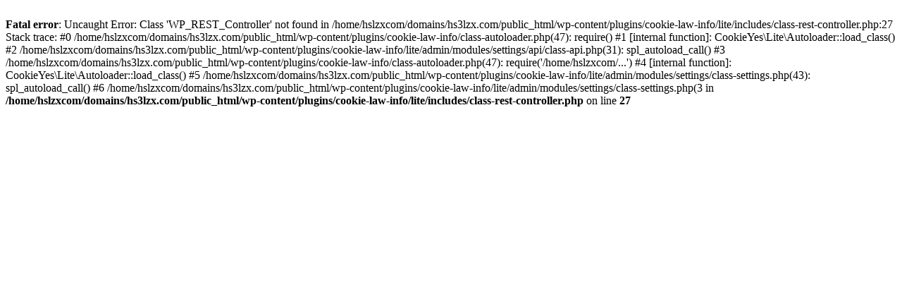

--- FILE ---
content_type: text/html; charset=UTF-8
request_url: https://www.hs3lzx.com/animalsounds
body_size: 369
content:
<br />
<b>Fatal error</b>:  Uncaught Error: Class 'WP_REST_Controller' not found in /home/hslzxcom/domains/hs3lzx.com/public_html/wp-content/plugins/cookie-law-info/lite/includes/class-rest-controller.php:27
Stack trace:
#0 /home/hslzxcom/domains/hs3lzx.com/public_html/wp-content/plugins/cookie-law-info/class-autoloader.php(47): require()
#1 [internal function]: CookieYes\Lite\Autoloader::load_class()
#2 /home/hslzxcom/domains/hs3lzx.com/public_html/wp-content/plugins/cookie-law-info/lite/admin/modules/settings/api/class-api.php(31): spl_autoload_call()
#3 /home/hslzxcom/domains/hs3lzx.com/public_html/wp-content/plugins/cookie-law-info/class-autoloader.php(47): require('/home/hslzxcom/...')
#4 [internal function]: CookieYes\Lite\Autoloader::load_class()
#5 /home/hslzxcom/domains/hs3lzx.com/public_html/wp-content/plugins/cookie-law-info/lite/admin/modules/settings/class-settings.php(43): spl_autoload_call()
#6 /home/hslzxcom/domains/hs3lzx.com/public_html/wp-content/plugins/cookie-law-info/lite/admin/modules/settings/class-settings.php(3 in <b>/home/hslzxcom/domains/hs3lzx.com/public_html/wp-content/plugins/cookie-law-info/lite/includes/class-rest-controller.php</b> on line <b>27</b><br />
